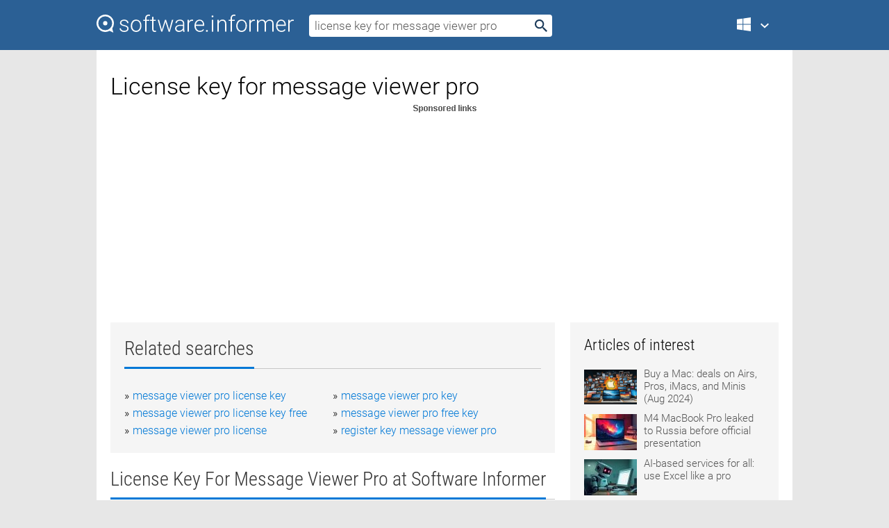

--- FILE ---
content_type: text/html; charset=utf-8
request_url: https://softwaretopic.informer.com/license-key-for-message-viewer-pro/
body_size: 10125
content:
<!DOCTYPE html>
<html lang="en">
<head>
    <meta charset="UTF-8" />
    <title>License key for message viewer pro Free Download for Windows</title>
            <meta name="keywords" content="License key for message viewer pro free Download for Windows, IBM Rational License Key Administrator, TC Cryptographic Message Viewer, Message Viewer" />
                <meta name="description" content="Free download license key for message viewer pro Files at Software Informer." />
        <meta name="viewport" content="width=device-width, initial-scale=1" />
    <link rel="shortcut icon" href="https://software.informer.com/favicon.ico" type="image/x-icon" />
            <link rel="canonical" href="https://softwaretopic.informer.com/license-key-for-message-viewer-pro/"/>
        
    <link rel="preconnect" href="//img.informer.com">
    <link rel="dns-prefetch" href="//img.informer.com">
    <link rel="preconnect" href="//i.informer.com">
    <link rel="dns-prefetch" href="//i.informer.com">
        <link rel="preconnect" href="//www.google-analytics.com">
    <link rel="dns-prefetch" href="//www.google-analytics.com">
    <link rel="preconnect" href="//pagead2.googlesyndication.com">
    <link rel="dns-prefetch" href="//pagead2.googlesyndication.com">
        <link rel="preconnect" href="//hits.informer.com">
    <link rel="dns-prefetch" href="//hits.informer.com">
    <link rel="preload" href="https://img.informer.com/style/fonts/roboto2.ttf" as="font" crossorigin="anonymous">
    <link rel="preload" href="https://img.informer.com/style/fonts/roboto3.ttf" as="font" crossorigin="anonymous">
    <link rel="preload" href="https://img.informer.com/style/fonts/roboto5.ttf" as="font" crossorigin="anonymous">
    <link rel="preload" href="https://img.informer.com/style/fonts/roboto6.ttf" as="font" crossorigin="anonymous">
    <link rel="preload" href="https://img.informer.com/style/fonts/roboto7.ttf" as="font" crossorigin="anonymous"> 

    
    <style>@font-face{font-family:Roboto;font-display:swap;font-style:normal;font-weight:300;src:local('Roboto Light'),local('Roboto-Light'),url(https://img.informer.com/style/fonts/roboto2.ttf) format('truetype')}@font-face{font-family:Roboto;font-display:swap;font-style:normal;font-weight:400;src:local('Roboto'),local('Roboto-Regular'),url(https://img.informer.com/style/fonts/roboto3.ttf) format('truetype')}@font-face{font-family:Roboto;font-display:swap;font-style:normal;font-weight:700;src:local('Roboto Bold'),local('Roboto-Bold'),url(https://img.informer.com/style/fonts/roboto5.ttf) format('truetype')}@font-face{font-family:'Roboto Condensed';font-display:swap;font-style:normal;font-weight:300;src:local('Roboto Condensed Light'),local('RobotoCondensed-Light'),url(https://img.informer.com/style/fonts/roboto6.ttf) format('truetype')}@font-face{font-family:'Roboto Condensed';font-display:swap;font-style:normal;font-weight:400;src:local('Roboto Condensed'),local('RobotoCondensed-Regular'),url(https://img.informer.com/style/fonts/roboto7.ttf) format('truetype')}
body,div,h1,h2,h3,img,li,p,span,ul{padding:0;margin:0}h1,h2,h3{font-weight:300}body img{border:none}li,ul{list-style:none}a,body img,input{outline:none}a{text-decoration:none;color:#0078d6}.container,body{width:100%;box-sizing:border-box}body{height:100%;min-height:100%;min-width:990px;position:relative;font:300 16px "Roboto","Segoe Ui","Helvetica","Ubuntu Regular","Arial",sans-serif;background:#e7e7e7}body>.wrapper_content{background:#fff}body>.wrapper_content .container{padding-left:20px;padding-right:20px}.container{max-width:1010px;margin:auto}.wrapper_content{width:1010px;margin:auto}.header{height:72px;width:100%;min-width:970px;box-sizing:border-box;background-color:#2b6095}.logo{display:block;float:left;width:284px;height:26px;margin-top:21px;margin-left:0}.wrapper_search{margin-left:22px;margin-top:16px;position:relative}.header .wrapper_search{float:left}.wrapper_search input[type=text]{font:17px/32px "Roboto","Segoe Ui","Helvetica","Ubuntu Regular","Arial",sans-serif;border:none;padding:0 46px 0 8px;width:350px;height:32px;color:#5a5a5a!important;display:block;box-sizing:border-box;font-weight:300;margin-top:5px;-o-border-radius:4px;-ms-border-radius:4px;border-radius:4px}.wrapper_search .search_btn{border:none;outline:none;display:block;width:24px;height:24px;position:absolute;top:9px;right:4px;background-color:transparent}.header .right{margin-top:25px;float:right}.wrapper_platform{width:52px;position:relative;float:left;margin-left:28px}.wrapper_platform a:before,.wrapper_platform:before{content:'';display:block;width:24px;height:24px;position:absolute}.wrapper_platform:before{right:0;z-index:5001;top:0}.platform_dropdown a,.wrapper_platform a{position:relative;padding:0 0 0 34px;font-size:18px;color:#39a6ff}.wrapper_platform a:before{left:0;top:-1px}.platform_dropdown,.platforms a.mac:after,.platforms a.windows:after{display:none}.platform_dropdown a{color:#777;display:block;line-height:40px;height:40px;font-size:16px!important}.platform_dropdown a:before{left:12px;top:6px}.header .auth-wrap{position:relative;float:right;margin-left:28px;margin-top:-7px}.header .login_user,.navigation a{display:block;box-sizing:border-box}.header .login_user{overflow:hidden;border-radius:100%;width:36px;height:36px}.header .login_user img{max-width:100%;max-height:100%;border-radius:100%;box-sizing:border-box;width:36px;height:36px}.navigation a{color:#fff;width:100%;height:100%;padding-left:68px;font-size:18px;line-height:40px;position:relative}.navigation a:before,.platforms a:before{content:'';display:block;width:20px;height:20px;position:absolute;left:0;top:0}.platforms{margin-bottom:10px;position:absolute;z-index:50;width:100%;overflow:hidden}.platforms a{background-color:#f5f5f5;border-bottom:1px solid #dce1e5;font-size:18px;padding:14px 0 14px 46px;color:#000;line-height:normal;min-height:48px}.platforms a:before{width:24px;height:24px;left:12px;top:11px}.main_container{margin:auto;padding-top:32px;padding-bottom:30px;min-height:834px}@media all and (max-width:1410px){body:before{display:none}.wrapper_search{margin-left:22px}.wrapper_content{margin:auto;width:1002px}.main_container{margin:auto;min-height:1000px}}@media all and (max-width:1250px){.header{min-width:0}.header .right{padding-right:16px}.header .auth-wrap{margin-left:16px}.wrapper_search input,.wrapper_search input[type=text]{width:370px}.platforms{width:300px;box-shadow:0 0 9px 0 rgba(110,110,110,.34)}.wrapper_content{width:1002px!important;max-width:100%;margin:0 auto}.navigation a{font-size:0;width:114px;height:auto}.platforms a{font-size:18px;width:100%}.main_container{min-height:0;margin:0 auto}}@media all and (max-width:990px){.wrapper_content{width:100%!important}}.adst3{float:right;width:300px;min-height:600px}.title_block{position:relative;margin-bottom:16px}.title_block .headline{color:#333;border-bottom:1px solid #c7c7c7;font:300 28px "Roboto Condensed","Segoe Ui","Helvetica Neue","Ubuntu","Roboto","Arial","Helvetica",sans-serif}.title_block .headline>span{display:inline-block;position:relative;padding-right:16px;padding-bottom:10px}.title_block .headline>span:before{content:'';display:block;width:100%;height:3px;position:absolute;bottom:-1px;left:0;background-color:#0078d6}.title_block h3,h1{display:inline-block}.stars,h1{overflow:hidden}h1{line-height:45px;white-space:normal;text-overflow:ellipsis;max-width:100%;font-size:34px;margin-top:0}.stars{width:73px;height:12px;margin-bottom:10px;margin-top:4px}.adst3{padding:0;margin:0 0 20px 22px}.top_b{width:100%;margin-bottom:20px;max-height:100px}.wrapper_cnt{width:640px;float:left;margin-bottom:40px}@media all and (max-width:600px){.title_block .headline{font-size:18px;font-weight:400}.title_block .headline>span:before{height:2px}}.title_block h3{font-size:26px}.title_block span{font-size:26px}.rprog_rvw{padding:5px 0 0 46px;font-size:14px}.icon32{float:left;width:32px;height:32px;margin:0 10px 10px 0}.ttl1{margin:0;overflow:hidden;font-size:30px;font-weight:100}.ttl{font:200 22px "Roboto Condensed","Segoe Ui","Helvetica Neue","Ubuntu","Roboto","Arial","Helvetica",sans-serif;padding:20px 0;clear:left}.ttl3{font:300 22px "Roboto Condensed","Segoe Ui","Helvetica Neue","Ubuntu","Roboto","Arial","Helvetica",sans-serif;padding:8px;text-align:center;background-color:#f0f0f0;margin-bottom:20px}.tbl_ttl span{padding-right:15px;color:#ababab;white-space:nowrap}.tbl_ttl span:first-child{white-space:normal}.sub{padding:20px 0}.spnsrd{width:91px;height:13px;display:block;margin:auto;background:url(https://img.informer.com/images/v2/term.png) 0 -130px no-repeat}.tbl_ttl span.stars{display:inline-block;height:11px;width:67px;background:url(https://img.informer.com/images/v2/term.png) no-repeat;padding:0;margin:0 4px 0 0}.tbl_ttl span.stars5{background-position:0 0}.tbl_ttl span.developer{width:11px;background:url(https://img.informer.com/images/v2/term.png) no-repeat -79px -92px}.tbl_ttl span.developer,.tbl_ttl span.license,.tbl_ttl span.user{display:inline-block;height:11px;padding:0}.tbl_ttl span.user{background:url(https://img.informer.com/images/v2/term.png) no-repeat -82px -66px;width:9px}.tbl_ttl span.license{width:10px;background:url(https://img.informer.com/images/v2/term.png) no-repeat -81px -14px}.rltdsrch ul{line-height:1.6;padding-top:10px}.rltdsrch ul li{display:inline-block;width:46%;margin-right:20px;list-style-type:none;white-space:nowrap}.rltdsrch li:before{content:"»";margin-right:5px}.rltdsrch a{text-decoration:none}.search_item{padding:0 0 5px;margin:15px 0 0;clear:both;border-bottom:1px solid #d0d0d0}.search_item:after{display:block;content:'';clear:both}.search_item:last-child{border-bottom:none}.search_item:last-child:after{padding-bottom:10px!important}.pr_info{float:left;max-width:71%}.pr_title{display:inline-block;max-width:440px;position:relative;white-space:nowrap}.pr_title a{font-size:24px;font-weight:100;line-height:32px;display:block;float:left;padding:0;white-space:pre-line}.search_item .pr_dnld{position:relative;width:130px;float:right;margin:10px 0 10px 10px}.prterm_info_a{position:relative;top:0;display:block;width:90px;text-align:center;color:#fff;background-color:#7fba00;font-size:18px;line-height:41px;height:40px;padding:0 20px;-o-border-radius:5px;-ms-border-radius:5px;border-radius:5px}.prog_text_full{font-size:14px;color:#828282}.prog_text_full span{font-weight:400;display:inline-block;background:#ececec;color:#333}.prog_text_full:before{content:'... '}.prog_text_full:after{content:'...'}.pr_icon,.rprog .pr_dnld{float:left;position:relative}.rprog .pr_dnld{float:right;margin-left:4%;margin-right:0;margin-top:0;min-width:91px}.program_item{margin-bottom:20px}.btn_dnld{color:#fff;background-color:#689f38;font-size:14px;line-height:25px;padding:0 32px 0 7px;position:relative;display:block;border-radius:5px;font-weight:400}.btn_dnld:before{content:'';display:block;position:absolute;top:5px;right:8px;width:15px;height:15px}p{margin-bottom:5px}.user_rate{float:left;width:75px;text-align:center;color:#ababab;font-size:14px;margin-top:5px;margin-left:35px}.set_pr_rate{line-height:1;position:relative}.set_pr_rate span{position:absolute;left:75px}.set_pr_rate div{background:url(https://img.informer.com/images/v2/rate.png) 0 0 no-repeat;height:11px;width:67px;display:inline-block;margin-bottom:2px}div.erate5{background-position:0 -217px}.articl img{float:left;margin:3px 10px 10px 0;max-width:76px}.articl div{clear:left;margin-top:0;overflow:hidden}.articl a,.srch_most a{color:#555}.articl div a{padding-bottom:10px;display:block;font-size:15px}.srch_most{line-height:1.5}.srch_most span.srchmost{display:block;height:22px;margin-bottom:14px;width:100%}.block{background:#f5f5f5;padding:20px;margin:0 0 20px}body>.wrapper_content{overflow-x:hidden}.wrapper_platform>a{color:transparent;width:18px;display:inline-block}.menu_button,.search_button{position:absolute;top:50%;margin-top:-16px;padding:5px;width:22px;height:22px;z-index:650;display:none;font-size:0}.menu_button{background:url(//img.informer.com/images/v2/menu_sprite.png) no-repeat -22px -74px;left:10px}.search_button{right:10px}@media all and (max-width:1250px) and (min-width:997px){.header{z-index:100}.navigation a{font-size:15px;width:auto}.navigation>a{font-size:0}.platforms{box-shadow:none}}@media all and (max-width:1027px){body{min-width:320px}}@media only screen and (max-width:996px){.adapt3 .logo img,.header .right,.header .wrapper_search{display:none}.menu_button,.search_button{display:block}.header{background-color:#003a68;height:56px;position:relative}.logo{display:block;position:absolute;margin:17px 0 0 -109px;left:50%;right:0;height:20px;width:218px}.adapt3 .logo .logo_m{height:56px;margin-top:-18px}header .right_overlay{display:none;position:fixed;margin-left:246px;top:0;bottom:0;width:1000px;background-color:rgba(0,0,0,.7);z-index:1000}.navigation a{font-size:15px;width:auto;color:#333}.platforms{width:100%;box-shadow:none}.header .auth-wrap{float:none;margin:0;background-color:#003a68;height:56px;padding:10px 18px;box-sizing:border-box}.header .login_user{float:left;margin-right:10px}.wrapper_platform{position:absolute;top:178px;margin:0;left:0;right:0;float:none;width:auto}.wrapper_platform.for_mobiles .platform_dropdown{display:block!important;width:100%;position:absolute;top:-122px;left:0;z-index:5000;box-sizing:border-box}.wrapper_platform.for_mobiles .windows:first-child{display:none}.platforms a,.wrapper_platform a,.wrapper_platform>a{font-size:16px!important;line-height:inherit;height:auto;color:#333;padding:10px 18px 10px 72px;display:block;text-decoration:none;min-height:0;background-color:#fff}.platforms a{border-bottom:none}.navigation a:before,.platforms a:before{content:'';display:block;width:24px;height:24px;position:absolute;left:18px;top:50%;margin-top:-12px}.wrapper_platform:before{display:none}.wrapper_platform a:before{left:18px;top:50%;margin-top:-12px}.wrapper_content{width:100%;margin:0}.container{max-width:none}.main_container{padding:20px 15px}.wrapper_cnt.wrapper_cnt{width:100%;float:none}body.adapt3 .adst3{padding:0;width:100%;min-height:inherit;margin:auto auto 35px}}@media all and (max-width:600px){.aa-300{width:100%;max-height:250px}.main_container{padding:10px}h1{font-size:18px;line-height:24px;font-weight:400}}@media only screen and (max-width:424px){.logo{width:194px;margin:19px 0 0 -97px}.adapt3 .logo .logo_m{margin-top:-20px}}</style></head>
<body class="adapt3 main3">

<header>
<div class="header" id="top">
    <div class="wrapper_content">
        <a href="javascript:void(0)" class="menu_button">Menu</a>
        <a href="https://softwaretopic.informer.com/" class="logo"
            title="Software downloads and reviews">
            <img src="https://img.informer.com/images/v3/logo_si_white.svg" alt="Software Informer"/>
            <div class="logo_m"></div>
        </a>
        <div class="wrapper_search">
                        <form onsubmit="if(this.search.value==='license key for message viewer pro' || this.search.value.replace(/\s/g, '')==='')
                {alert('Please type in your search query');return false;}
                this.go.disabled=true; this.go.className='search_btn search_btn2';" id="search_form"
                action="https://software.informer.com/search/" method="get" accept-charset="utf-8" class="searchform">
                <input type="text" name="search" size="18" maxlength="256" id="search_inp"
                        onfocus="this.setAttribute('autocomplete','off');if(this.value=='license key for message viewer pro')
                        {this.value=''; this.style.color='#000'}"
                        onblur="if(this.value==='') {this.value='license key for message viewer pro'; this.style.color='#999';}"
                        onkeyup="ajax_showOptions(this,'',event);"
                        style="color:#999"
                        value="license key for message viewer pro" />
                <input type="submit" class="search_btn" name="go" value="&nbsp;" id="go"/>
            </form>
        </div>
        <div class="right">
            <div class="wrapper_platform navigation for_mobiles" onclick="show_cat()">
                <a href="javascript:void(0);" class="windows">Windows</a>
                <div class="platform_dropdown platforms" style="display:none;">
                <nav>
                    <a href="https://macdownload.informer.com/" class="mac">Mac</a>
                    <a href="https://software.informer.com/" class="windows">Windows</a>
                </nav>
                </div>
            </div>
            <div id="auth-block" class="auth-wrap"></div>
        </div>

        <a href="javascript:void(0);" onclick="wrpr_search()" class="search_button">Search</a>
    </div>
</div>

<div class="right_overlay" onclick="um_hide()"></div>

</header>


<div class="wrapper_content with_line">
    <div class="container main_container">

                <script>
            var img = new Image(1,1);
            img.src = "https://softwaretopic.informer.com/ajax/log_hit2.php?f=&r=" + Math.round(100000 * Math.random());
        </script>
        
        <div class="ttl1">
    <h1 class="h1">License key for message viewer pro</h1>
</div>

    <span class="spnsrd"></span>
<div class="top_b">
    <script async src="//pagead2.googlesyndication.com/pagead/js/adsbygoogle.js"></script>
<!-- Softwaretopic / Leaderboard (970x90) ATF -->
<ins class="adsbygoogle"
    style="display:block"
    data-ad-client="ca-pub-4821006852914359"
    data-ad-slot="5514242228"
    data-ad-format="auto"
    ></ins>
<script>
 (adsbygoogle = window.adsbygoogle || []).push({});
</script>
</div>

<div class="wrapper_cnt">
        <div class="rltdsrch block a_black">
        <div class="title_block">
            <div class="headline"><div><h3>Related searches</h3></div></div>
        </div>
        <ul>
                            <li><a href="/message-viewer-pro-license-key/">message viewer pro license key</a></li>
                            <li><a href="/message-viewer-pro-key/">message viewer pro key</a></li>
                            <li><a href="/message-viewer-pro-license-key-free/">message viewer pro license key free</a></li>
                            <li><a href="/message-viewer-pro-free-key/">message viewer pro free key</a></li>
                            <li><a href="/message-viewer-pro-license/">message viewer pro license</a></li>
                            <li><a href="/register-key-message-viewer-pro/">register key message viewer pro</a></li>
                    </ul>
    </div>
    
    <div class="title_block">
        <div class="headline"><div><h3>License Key For Message Viewer Pro</h3> at Software Informer</div></div>
    </div>
    <div id="search_r">
            <!-- search_rn -->
                    <div class="search_item">
                <div class="pr_icon">
                                            <img src="https://img.informer.com/images/default_icon/default_32_4.png" class="icon32" alt="IBM Rational License Key Administrator"/>
                                    </div>
                <div class="pr_info">
                    <div class="pr_title">
                        <a href="https://rational-license-key-administrator.software.informer.com/" title="IBM Rational License Key Administrator 8.1.2">IBM Rational License Key Administrator 8.1.2</a>
                                                    <span class="free">Free</span>
                                            </div>
                    <p class="prog_text">It offers a license management solution for IBM Rational products.</p>
                    <p class="prog_text_full">IBM Rational <span>License</span> <span>Key</span> Administrator is a  ...  <span>license</span> configuration on the Rational <span>License</span> <span>Key</span> </p>                </div>
                    <div class="user_rate">
                        <div class="set_pr_rate">
                            <div class="erate4" title="9 votes"></div><span>9</span>
                                                    </div>
                    </div>
                                    <div class="pr_dnld">
                        <a target="_blank" class="prterm_info_a" href="https://rational-license-key-administrator.software.informer.com/">Download</a>
                    </div>
                
            </div>
            </div>
            <span class="spnsrd"></span>
        <div class="aa-300" style="margin: 0 0 25px 0; padding: 0; text-align: center;">
        <script async src="//pagead2.googlesyndication.com/pagead/js/adsbygoogle.js"></script>
<!-- Softwaretopic / Leaderboard #2 (468x60) ATF -->
<ins class="adsbygoogle"
    style="display:block"
    data-ad-client="ca-pub-4821006852914359"
    data-ad-slot="8247382627"
    data-ad-format="auto"
    ></ins>
<script>
    (adsbygoogle = window.adsbygoogle || []).push({});
</script>
    </div>

    <div class="tbl_ttl clearfix">
            <!-- search_rn -->
        			<div class="program_item">
							<img src="https://img.informer.com/icons/png/32/2628/2628698.png" class="icon32" alt="TC Cryptographic Message Viewer"/>
			
			<div class="rprog">
				<h2 class="rprog">
					<a href="https://tc-cryptographic-message-viewer.software.informer.com/" title="TC Cryptographic Message Viewer 3.2">TC Cryptographic Message Viewer 3.2</a>
				</h2>
									<div class="pr_dnld">
						<a target="_blank" class="btn_dnld" href="https://tc-cryptographic-message-viewer.software.informer.com/">Download</a>
					</div>
							</div>
			<div class="rprog_rvw">
													<span><span class="developer"></span>&nbsp;TC TrustCenter</span>
													<span><span class="user"></span>&nbsp;11</span>
				
									<span><span class="license"></span>&nbsp;Freeware</span>
											</div>
			<div style="padding:5px 0 5px 46px;">TC Cryptographic Message Viewer is an professional document viewer.</div>
           </div>
        			<div class="program_item">
							<img src="https://img.informer.com/icons/png/16/7199/7199165.png" class="icon32" alt="Message Viewer Lite"/>
			
			<div class="rprog">
				<h2 class="rprog">
					<a href="https://message-viewer-lite.software.informer.com/" title="Message Viewer Lite 5.0.576">Message Viewer Lite 5.0.576</a>
				</h2>
									<div class="pr_dnld">
						<a target="_blank" class="btn_dnld" href="https://message-viewer-lite.software.informer.com/">Download</a>
					</div>
							</div>
			<div class="rprog_rvw">
									<span>
						<span title="5" class="stars stars5"></span> 1					</span>
													<span><span class="developer"></span>&nbsp;Encryptomatic LLC</span>
													<span><span class="user"></span>&nbsp;4</span>
				
									<span><span class="license"></span>&nbsp;Shareware</span>
											</div>
			<div style="padding:5px 0 5px 46px;">A simple viewer that opens Outlook .msg and .eml email files. Free trial.</div>
           </div>
        			<div class="program_item">
							<img src="https://img.informer.com/icons/png/32/127/127695.png" class="icon32" alt="Advansys Message Viewer"/>
			
			<div class="rprog">
				<h2 class="rprog">
					<a href="https://advansys-message-viewer.software.informer.com/" title="Advansys Message Viewer 2.0.2">Advansys Message Viewer 2.0.2</a>
				</h2>
									<div class="pr_dnld">
						<a target="_blank" class="btn_dnld" href="https://advansys-message-viewer.software.informer.com/">Download</a>
					</div>
							</div>
			<div class="rprog_rvw">
													<span><span class="developer"></span>&nbsp;Advansys Pty Limited</span>
													<span><span class="user"></span>&nbsp;12</span>
				
									<span><span class="license"></span>&nbsp;Freeware</span>
											</div>
			<div style="padding:5px 0 5px 46px;">With this program accessing and sharing GroupWise messages is easy and familiar.</div>
           </div>
            </div>            <div style="padding:0 0 20px 46px;">
            <a href="#nonreviewed">See non-reviewed license key for message viewer pro software</a>
        </div>
        <div class="space2"> </div>

    <div class="ttl3">
        More License Key For Message Viewer Pro    </div>
    <div class="space2"> </div>

    <div class="title_block">
        <div class="headline"><div>License Key For Message Viewer Pro in introduction</div></div>
    </div>
        <div class="tbl_ttl clearfix">
            <!-- search_rn -->
        			<div class="program_item">
							<img src="https://img.informer.com/icons/png/32/232/232885.png" class="icon32" alt="Event Log Viewer Pro"/>
			
			<div class="rprog">
				<h2 class="rprog">
					<a href="https://event-log-viewer-pro.software.informer.com/" title="Event Log Viewer Pro 2.0">Event Log Viewer Pro 2.0</a>
				</h2>
									<div class="pr_dnld">
						<a target="_blank" class="btn_dnld" href="https://event-log-viewer-pro.software.informer.com/">Download</a>
					</div>
							</div>
			<div class="rprog_rvw">
									<span>
						<span title="3.4" class="stars stars3"></span> 59					</span>
													<span><span class="developer"></span>&nbsp;datagena.com</span>
													<span><span class="user"></span>&nbsp;24</span>
				
									<span><span class="license"></span>&nbsp;Shareware</span>
											</div>
			<div style="padding:5px 0 5px 46px;">The key to a secure and healthy PC is being able to monitor event logs.</div>
           </div>
        			<div class="program_item">
							<img src="https://img.informer.com/icons/png/32/359/359245.png" class="icon32" alt="Message Smuggler Pro"/>
			
			<div class="rprog">
				<h2 class="rprog">
					<a href="https://message-smuggler-pro.software.informer.com/" title="Message Smuggler Pro 2.2.10.8">Message Smuggler Pro 2.2.10.8</a>
				</h2>
									<div class="pr_dnld">
						<a target="_blank" class="btn_dnld" href="https://message-smuggler-pro.software.informer.com/">Download</a>
					</div>
							</div>
			<div class="rprog_rvw">
									<span>
						<span title="5" class="stars stars5"></span> 68					</span>
													<span><span class="developer"></span>&nbsp;Cassovia Apps</span>
								
											</div>
			<div style="padding:5px 0 5px 46px;">Total privacy and cleaning solution for your PC with over 1 million downloads.</div>
           </div>
        			<div class="program_item">
							<img src="https://img.informer.com/icons/png/32/6798/6798920.png" class="icon32" alt="Sante DICOM Viewer PRO"/>
			
			<div class="rprog">
				<h2 class="rprog">
					<a href="https://sante-dicom-viewer-pro.software.informer.com/" title="Sante DICOM Viewer PRO 12.2.8">Sante DICOM Viewer PRO 12.2.8</a>
				</h2>
									<div class="pr_dnld">
						<a target="_blank" class="btn_dnld" href="https://sante-dicom-viewer-pro.software.informer.com/">Download</a>
					</div>
							</div>
			<div class="rprog_rvw">
									<span>
						<span title="4" class="stars stars4"></span> 4					</span>
													<span><span class="developer"></span>&nbsp;Santesoft</span>
													<span><span class="user"></span>&nbsp;623</span>
				
									<span><span class="license"></span>&nbsp;Shareware</span>
											</div>
			<div style="padding:5px 0 5px 46px;">An advanced medical software for DICOM 3.0 and NEMA 2 files.</div>
           </div>
        			<div class="program_item">
							<img src="https://img.informer.com/icons/png/32/4233/4233995.png" class="icon32" alt="Pointools View Pro"/>
			
			<div class="rprog">
				<h2 class="rprog">
					<a href="https://pointools-view-pro.software.informer.com/" title="Pointools View Pro 1.8">Pointools View Pro 1.8</a>
				</h2>
									<div class="pr_dnld">
						<a target="_blank" class="btn_dnld" href="https://pointools-view-pro.software.informer.com/">Download</a>
					</div>
							</div>
			<div class="rprog_rvw">
									<span>
						<span title="4" class="stars stars4"></span> 3					</span>
													<span><span class="developer"></span>&nbsp;Pointools Ltd</span>
													<span><span class="user"></span>&nbsp;33</span>
				
									<span><span class="license"></span>&nbsp;Shareware</span>
											</div>
			<div style="padding:5px 0 5px 46px;">View Pro gives you the power to examine scan data with greater clarity.</div>
           </div>
        			<div class="program_item">
							<img src="https://img.informer.com/icons/png/32/5053/5053070.png" class="icon32" alt="The Report Viewer Pro"/>
			
			<div class="rprog">
				<h2 class="rprog">
					<a href="https://the-report-viewer-pro.software.informer.com/" title="The Report Viewer Pro 1.5.0.0">The Report Viewer Pro 1.5.0.0</a>
				</h2>
									<div class="pr_dnld">
						<a target="_blank" class="btn_dnld" href="https://the-report-viewer-pro.software.informer.com/">Download</a>
					</div>
							</div>
			<div class="rprog_rvw">
									<span>
						<span title="4" class="stars stars4"></span> 20					</span>
													<span><span class="developer"></span>&nbsp;Report Viewer Limited</span>
													<span><span class="user"></span>&nbsp;171</span>
				
									<span><span class="license"></span>&nbsp;Shareware</span>
											</div>
			<div style="padding:5px 0 5px 46px;">The program can be used to view crystal report files (RPT).</div>
           </div>
        			<div class="program_item">
							<img src="https://img.informer.com/icons/png/32/4194/4194037.png" class="icon32" alt="EML/PST Viewer Pro"/>
			
			<div class="rprog">
				<h2 class="rprog">
					<a href="https://emlviewer-pro.software.informer.com/" title="EML/PST Viewer Pro 7.5.460.0">EML/PST Viewer Pro 7.5.460.0</a>
				</h2>
									<div class="pr_dnld">
						<a target="_blank" class="btn_dnld" href="https://emlviewer-pro.software.informer.com/">Download</a>
					</div>
							</div>
			<div class="rprog_rvw">
													<span><span class="developer"></span>&nbsp;Encryptomatic, LLC</span>
													<span><span class="user"></span>&nbsp;28</span>
				
									<span><span class="license"></span>&nbsp;Shareware</span>
											</div>
			<div style="padding:5px 0 5px 46px;">EML/PST Viewer Pro allows you to view, search, print and convert .eml files.</div>
           </div>
            </div>
            <div class="title_block">
            <div class="headline"><div>Additional titles, containing license key for message viewer pro</div></div>
        </div>
        <div class="tbl_ttl clearfix">
            <!-- search_rn -->
        			<div class="program_item">
							<img src="https://img.informer.com/images/default_icon/default_32_4.png" class="icon32" alt="Key Creator"/>
			
			<div class="rprog">
				<h2 class="rprog">
					<a href="https://key-creator.software.informer.com/" title="Key Creator 1.0">Key Creator 1.0</a>
				</h2>
									<div class="pr_dnld">
						<a target="_blank" class="btn_dnld" href="https://key-creator.software.informer.com/">Download</a>
					</div>
							</div>
			<div class="rprog_rvw">
									<span>
						<span title="4" class="stars stars4"></span> 4					</span>
													<span><span class="developer"></span>&nbsp;BeyondKey Systems Pvt. Ltd.</span>
													<span><span class="user"></span>&nbsp;49</span>
				
									<span><span class="license"></span>&nbsp;Freeware</span>
											</div>
			<div style="padding:5px 0 5px 46px;">Key Creator is a useful License key generator utility.</div>
           </div>
        			<div class="program_item">
							<img src="https://img.informer.com/icons/png/32/3681/3681206.png" class="icon32" alt="davehope.co.uk Product Key Finder"/>
			
			<div class="rprog">
				<h2 class="rprog">
					<a href="https://davehope-co-uk-product-key-finder.software.informer.com/" title="davehope.co.uk Product Key Finder 2.2.4.44">davehope.co.uk Product Key Finder 2.2.4.44</a>
				</h2>
									<div class="pr_dnld">
						<a target="_blank" class="btn_dnld" href="https://davehope-co-uk-product-key-finder.software.informer.com/">Download</a>
					</div>
							</div>
			<div class="rprog_rvw">
									<span>
						<span title="3.6" class="stars stars4"></span> 10					</span>
													<span><span class="developer"></span>&nbsp;davehope.co.uk</span>
													<span><span class="user"></span>&nbsp;4,088</span>
				
									<span><span class="license"></span>&nbsp;Freeware</span>
											</div>
			<div style="padding:5px 0 5px 46px;">Product Key Finder is a free and  retrieves license key information.</div>
           </div>
        			<div class="program_item">
							<img src="https://img.informer.com/icons/png/32/7277/7277544.png" class="icon32" alt="PELock"/>
			
			<div class="rprog">
				<h2 class="rprog">
					<a href="https://pelock.software.informer.com/" title="PELock 2.11">PELock 2.11</a>
				</h2>
									<div class="pr_dnld">
						<a target="_blank" class="btn_dnld" href="https://pelock.software.informer.com/">Download</a>
					</div>
							</div>
			<div class="rprog_rvw">
									<span>
						<span title="5" class="stars stars5"></span> 1					</span>
													<span><span class="developer"></span>&nbsp;PELock Software</span>
													<span><span class="user"></span>&nbsp;71</span>
				
									<span><span class="license"></span>&nbsp;Shareware</span>
											</div>
			<div style="padding:5px 0 5px 46px;">PELock - exe-protector and advanced license key system.</div>
           </div>
        			<div class="program_item">
							<img src="https://img.informer.com/images/default_icon/default_32_1.png" class="icon32" alt="Melio FS"/>
			
			<div class="rprog">
				<h2 class="rprog">
					<a href="https://melio-fs.software.informer.com/" title="Melio FS ">Melio FS </a>
				</h2>
									<div class="pr_dnld">
						<a target="_blank" class="btn_dnld" href="https://melio-fs.software.informer.com/">Download</a>
					</div>
							</div>
			<div class="rprog_rvw">
									<span>
						<span title="4" class="stars stars4"></span> 1					</span>
													<span><span class="developer"></span>&nbsp;Sanbolic</span>
								
									<span><span class="license"></span>&nbsp;Shareware</span>
											</div>
			<div style="padding:5px 0 5px 46px;">Allows customers to access additional features with a license key upgrade.</div>
           </div>
        			<div class="program_item">
							<img src="https://img.informer.com/icons/png/32/5069/5069788.png" class="icon32" alt="Jalapeno Key Finder"/>
			
			<div class="rprog">
				<h2 class="rprog">
					<a href="https://jalapeno-key-finder.software.informer.com/" title="Jalapeno Key Finder 3.0">Jalapeno Key Finder 3.0</a>
				</h2>
									<div class="pr_dnld">
						<a target="_blank" class="btn_dnld" href="https://jalapeno-key-finder.software.informer.com/">Download</a>
					</div>
							</div>
			<div class="rprog_rvw">
									<span>
						<span title="3" class="stars stars3"></span> 2					</span>
													<span><span class="developer"></span>&nbsp;Jalapeno Software</span>
													<span><span class="user"></span>&nbsp;54</span>
				
									<span><span class="license"></span>&nbsp;Freeware</span>
											</div>
			<div style="padding:5px 0 5px 46px;">An utility for revealing a software's license key.</div>
           </div>
        			<div class="program_item">
							<img src="https://img.informer.com/icons/png/32/6348/6348703.png" class="icon32" alt="PUB Viewer Pro"/>
			
			<div class="rprog">
				<h2 class="rprog">
					<a href="https://pub-viewer-pro.software.informer.com/" title="PUB Viewer Pro 2.1.1">PUB Viewer Pro 2.1.1</a>
				</h2>
									<div class="pr_dnld">
						<a target="_blank" class="btn_dnld" href="https://pub-viewer-pro.software.informer.com/">Download</a>
					</div>
							</div>
			<div class="rprog_rvw">
									<span>
						<span title="5" class="stars stars5"></span> 1					</span>
													<span><span class="developer"></span>&nbsp;Canyua Software</span>
													<span><span class="user"></span>&nbsp;73</span>
				
									<span><span class="license"></span>&nbsp;Shareware</span>
											</div>
			<div style="padding:5px 0 5px 46px;">PUB Viewer Pro enables you to view and edit Microsoft Publisher(.pub) documents.</div>
           </div>
        			<div class="program_item">
							<img src="https://img.informer.com/icons/png/32/139/139428.png" class="icon32" alt="Autorun CD"/>
			
			<div class="rprog">
				<h2 class="rprog">
					<a href="https://autorun-cd1.software.informer.com/" title="Autorun CD ">Autorun CD </a>
				</h2>
									<div class="pr_dnld">
						<a target="_blank" class="btn_dnld" href="https://autorun-cd1.software.informer.com/">Download</a>
					</div>
							</div>
			<div class="rprog_rvw">
													<span><span class="developer"></span>&nbsp;ADEW</span>
								
									<span><span class="license"></span>&nbsp;Shareware</span>
											</div>
			<div style="padding:5px 0 5px 46px;">Enhance your Autorun CDs by adding a Welcome Message, Screen Background, Splash Screen, License Agre....</div>
           </div>
        			<div class="program_item">
							<img src="https://img.informer.com/icons/png/32/610/610493.png" class="icon32" alt="Media Key"/>
			
			<div class="rprog">
				<h2 class="rprog">
					<a href="https://media-key.software.informer.com/" title="Media Key 1.0.0.1">Media Key 1.0.0.1</a>
				</h2>
									<div class="pr_dnld">
						<a target="_blank" class="btn_dnld" href="https://media-key.software.informer.com/">Download</a>
					</div>
							</div>
			<div class="rprog_rvw">
									<span>
						<span title="3.3333" class="stars stars3"></span> 3					</span>
													<span><span class="developer"></span>&nbsp;MEDIAKEY</span>
													<span><span class="user"></span>&nbsp;229</span>
				
									<span><span class="license"></span>&nbsp;Freeware</span>
											</div>
			<div style="padding:5px 0 5px 46px;">Assign license and title to encrypted mediafile with Media Key.</div>
           </div>
        			<div class="program_item">
							<img src="https://img.informer.com/icons/png/32/90/90272.png" class="icon32" alt="HardKey License Manager"/>
			
			<div class="rprog">
				<h2 class="rprog">
					<a href="https://hardkey-license-manager.software.informer.com/" title="HardKey License Manager 3.2.4">HardKey License Manager 3.2.4</a>
				</h2>
									<div class="pr_dnld">
						<a target="_blank" class="btn_dnld" href="https://hardkey-license-manager.software.informer.com/">Download</a>
					</div>
							</div>
			<div class="rprog_rvw">
									<span>
						<span title="3" class="stars stars3"></span> 9					</span>
													<span><span class="developer"></span>&nbsp;SoftComplete Development</span>
													<span><span class="user"></span>&nbsp;209</span>
				
											</div>
			<div style="padding:5px 0 5px 46px;">License manager with short key support.</div>
           </div>
        			<div class="program_item">
							<img src="https://img.informer.com/icons/png/32/5726/5726771.png" class="icon32" alt="GamesKeyDecryptor"/>
			
			<div class="rprog">
				<h2 class="rprog">
					<a href="https://gameskeydecryptor.software.informer.com/" title="GamesKeyDecryptor 3.5">GamesKeyDecryptor 3.5</a>
				</h2>
									<div class="pr_dnld">
						<a target="_blank" class="btn_dnld" href="https://gameskeydecryptor.software.informer.com/">Download</a>
					</div>
							</div>
			<div class="rprog_rvw">
													<span><span class="developer"></span>&nbsp;SecurityXploded</span>
													<span><span class="user"></span>&nbsp;25</span>
				
									<span><span class="license"></span>&nbsp;Freeware</span>
											</div>
			<div style="padding:5px 0 5px 46px;">Games Key Decryptor can recover License Keys of popular Gaming Softwares.</div>
           </div>
            </div>    
            <div class="title_block" id="nonreviewed">
            <div class="headline"><div>Non-reviewed</div></div>
        </div>
        <div class="tbl_ttl clearfix">
            <!-- search_rn -->
        			<div class="program_item">
							<img src="https://img.informer.com/images/default_icon/default_32_2.png" class="icon32" alt="Aomei Partition Assistant Pro License Key GunceL Program"/>
			
			<div class="rprog">
				<h2 class="rprog">
					<a href="https://aomei-partition-assistant-pro-license-ke.software.informer.com/" title="Aomei Partition Assistant Pro License Key GunceL Program ">Aomei Partition Assistant Pro License Key GunceL Program </a>
				</h2>
									<div class="pr_dnld">
						<a target="_blank" class="btn_dnld" href="https://aomei-partition-assistant-pro-license-ke.software.informer.com/">Download</a>
					</div>
							</div>
			<div class="rprog_rvw">
													<span><span class="developer"></span>&nbsp;Google\Chrome</span>
													<span><span class="user"></span>&nbsp;1</span>
				
											</div>
			
           </div>
        			<div class="program_item">
							<img src="https://img.informer.com/images/default_icon/default_32_3.png" class="icon32" alt="iobit Driver Booster Pro Lisans Kod License Key GunceL Program"/>
			
			<div class="rprog">
				<h2 class="rprog">
					<a href="https://iobit-driver-booster-pro-lisans-kod-lice.software.informer.com/" title="iobit Driver Booster Pro Lisans Kod License Key GunceL Program ">iobit Driver Booster Pro Lisans Kod License Key GunceL Program </a>
				</h2>
									<div class="pr_dnld">
						<a target="_blank" class="btn_dnld" href="https://iobit-driver-booster-pro-lisans-kod-lice.software.informer.com/">Download</a>
					</div>
							</div>
			<div class="rprog_rvw">
													<span><span class="developer"></span>&nbsp;Google\Chrome</span>
													<span><span class="user"></span>&nbsp;1</span>
				
											</div>
			
           </div>
        			<div class="program_item">
							<img src="https://img.informer.com/images/default_icon/default_32_0.png" class="icon32" alt="Advanced SystemCare PRO Free License Key Download"/>
			
			<div class="rprog">
				<h2 class="rprog">
					<a href="https://advanced-systemcare-pro-free-license-key.software.informer.com/" title="Advanced SystemCare PRO Free License Key Download ">Advanced SystemCare PRO Free License Key Download </a>
				</h2>
									<div class="pr_dnld">
						<a target="_blank" class="btn_dnld" href="https://advanced-systemcare-pro-free-license-key.software.informer.com/">Download</a>
					</div>
							</div>
			<div class="rprog_rvw">
													<span><span class="developer"></span>&nbsp;Google\Chrome</span>
								
											</div>
			
           </div>
            </div>    
</div>

                <div class="adst3">
                            <div class="articl block">
    <div class="ttl sub" style="padding-top:0;">
       Articles of interest
    </div>
        <div>
        <a href="https://software.informer.com/Stories/buy-a-mac-deals-on-airs-pros-imacs-and-minis-aug-2024.html">
            <img src="https://img.informer.com/articles_uploads/4/4923/thumb/Best%20deals%20on%20MacBooks%20and%20Mac%20desktops%20in%20August%202024-76x.png" alt="Buy a Mac: deals on Airs, Pros, iMacs, and Minis (Aug 2024)" width="76">
            <span>Buy a Mac: deals on Airs, Pros, iMacs, and Minis (Aug 2024)</span>
        </a>
    </div>
        <div>
        <a href="https://software.informer.com/Stories/m4-macbook-pro-leaked-to-russia-before-official-presentation.html">
            <img src="https://img.informer.com/articles_uploads/4/4963/thumb/M4%20MacBook%20leaked%20to%20Russia%20before%20official%20launch-76x.jpeg" alt="M4 MacBook Pro leaked to Russia before official presentation" width="76">
            <span>M4 MacBook Pro leaked to Russia before official presentation</span>
        </a>
    </div>
        <div>
        <a href="https://software.informer.com/Stories/ai-based-services-for-all-use-excel-like-a-pro.html">
            <img src="https://img.informer.com/articles_uploads/5/5004/thumb/AI-based%20services%20for%20all%20-%20use%20Excel%20like%20a%20pro-76x.jpg" alt="AI-based services for all: use Excel like a pro" width="76">
            <span>AI-based services for all: use Excel like a pro</span>
        </a>
    </div>
        <div>
        <a href="https://software.informer.com/Stories/dual-screen-laptops-pros-and-cons-plus-history.html">
            <img src="https://img.informer.com/articles_uploads/5/5045/thumb/Dual-screen%20laptops%20-%20pros%20and%20cons-76x.jpeg" alt="Dual-screen laptops: pros and cons, plus history" width="76">
            <span>Dual-screen laptops: pros and cons, plus history</span>
        </a>
    </div>
        <div>
        <a href="https://software.informer.com/Stories/the-new-m5-ipad-pro-unpacked-by-a-youtuber-before-official-unveiling.html">
            <img src="https://img.informer.com/articles_uploads/5/5102/thumb/The%20new%20M5%20iPad%20Pro%20unpacked%20by%20a%20YouTuber%20before%20official%20unveiling-76x.png" alt="The new M5 iPad Pro unpacked by a YouTuber before official unveiling" width="76">
            <span>The new M5 iPad Pro unpacked by a YouTuber before official unveiling</span>
        </a>
    </div>
        <div class="clear"></div>
    <a class="all" href="https://software.informer.com/Stories/"><i>›</i> All articles</a>
</div>                                        
<div class="srch_most block" id="most_recent">
    <span class="clmn_h srchmost"></span>
    <div><span>&raquo;</span>&nbsp;<a href="https://softwaretopic.informer.com/skeleton-jigsaw-printable/">skeleton jigsaw printable</a>
</div><div><span>&raquo;</span>&nbsp;<a href="https://softwaretopic.informer.com/ant-rig-model-free-download/">ant rig model free download</a>
</div><div><span>&raquo;</span>&nbsp;<a href="https://softwaretopic.informer.com/foxit-reader-converting-to-excel/">foxit reader converting to excel</a>
</div><div><span>&raquo;</span>&nbsp;<a href="https://softwaretopic.informer.com/microsoft-fax-2-pages/">microsoft fax 2 pages</a>
</div><div><span>&raquo;</span>&nbsp;<a href="https://softwaretopic.informer.com/hide-ip-to-listen-to-aol/">hide ip to listen to aol</a>
</div><div><span>&raquo;</span>&nbsp;<a href="https://softwaretopic.informer.com/installshield-premier-2012-free/">installshield premier 2012 free</a>
</div><div><span>&raquo;</span>&nbsp;<a href="https://softwaretopic.informer.com/create-a-second-pets-live-account/">create a second pets live account</a>
</div><div><span>&raquo;</span>&nbsp;<a href="https://softwaretopic.informer.com/annual-leave-excel-tracking-sheet/">annual leave excel tracking sheet</a>
</div><div><span>&raquo;</span>&nbsp;<a href="https://softwaretopic.informer.com/medical-image-data-download/">medical image data download</a>
</div><div><span>&raquo;</span>&nbsp;<a href="https://softwaretopic.informer.com/new-calling-software-for-pc/">new calling software for pc</a>
</div><div><span>&raquo;</span>&nbsp;<a href="https://softwaretopic.informer.com/jukebox-network-audio/">jukebox network audio</a>
</div></div>                        <div class="dnld_client">
                <a href="https://files.informer.com/siinst.exe"><img src="https://img.informer.com/images/v2/btndownloadsi.png"
                    alt="Download Software Informer Client" width="300" height="118"></a>
            </div>
        </div>
        
    </div>
</div>


<footer id="footer">
        <div class="footer_content">
            <div class="footer_items_wrap">

                <div class="footer_item">
                        <p>About us</p>
                        <ul>
                                <li><a href="https://software.informer.com/about.html">Who we are</a></li>
                                <li><a href="https://news.software.informer.com/">News</a></li>
                                <li><a href="https://software.informer.com/privacy.html">Terms</a></li>
                                <li><a href="https://www.informer.com/privacy-policy/">Privacy policy</a></li>
                                <li><a href="https://www.informer.com/cookie-policy/">Cookie policy</a></li>
                        </ul>
                </div>

                <div class="footer_item footer_item2">
                        <p>Users</p>
                        <ul>
                                <li><a href="https://users.software.informer.com/">Members</a></li>
                                <li><a href="https://software.informer.com/forum/">Forum</a></li>
                                <li><a href="https://software.informer.com/help.html">FAQ</a></li>
                                <li><a href="https://support.informer.com/?start&win">Feedback &amp; support</a></li>
                        </ul>
                </div>

                <div class="footer_item">
                        <p>Developers</p>
                        <ul>
                                <li><a href="https://software.informer.com/advertising.html">Advertising</a></li>
                                <li><a href="https://software.informer.com/partners.php">General information</a></li>
                                <li><a href="https://software.informer.com/partners.php#9">Submit/Update program</a></li>
                                <li><a href="https://software.informer.com/dmca.php">DMCA</a></li>
                        </ul>
                </div>

                <div class="footer_item footer_item2">
                        <p>Software</p>
                        <ul>
                                <li><a href="https://answers.informer.com/">Answers</a></li>
                                <li><a href="https://software.informer.com/software/">Top software</a></li>
                                <li><a href="https://formac.informer.com/">forMac</a></li>
                        </ul>
                </div> 
            </div>

            <div class="copy">
                                <div class="footer_item footer_social">
                    <ul>
                        <li class="fb"><a href="https://www.facebook.com/softwareinformercom/" rel="noopener" target="_blank">FB</a></li>
                        <li class="tw"><a href="https://twitter.com/soft_informer" rel="noopener" target="_blank">Twitter</a></li>
                                            </ul>
                </div>
                
                <div class="copy_text">Copyright &copy; 2026, <a href="https://www.informer.com/">Informer Technologies, Inc.</a></div>
            </div>

        </div>


<script>var design_v4=1</script>

<noscript id="load-styles">
    <link href="https://software.informer.com/style/v3/softwaretopic.min.css" rel="stylesheet" type="text/css"/>
    <link href="https://software.informer.com/style/onexit14.css" rel="stylesheet" type="text/css"/>
</noscript>
<script>var loadStyl=function(){var a=document.getElementById("load-styles"),b=document.createElement("div");b.innerHTML=a.textContent;document.body.appendChild(b);a.parentElement.removeChild(a)},raf=window.requestAnimationFrame||window.mozRequestAnimationFrame||window.webkitRequestAnimationFrame||window.msRequestAnimationFrame;raf?raf(function(){window.setTimeout(loadStyl,0)}):window.addEventListener("load",loadStyl);</script>

<script id="jquery" src="https://i.informer.com/js/jquery.min.js"></script>
<script src="https://i.informer.com/js/jscripts0.js"></script>
<script src="https://i.informer.com/js/adaptive_common2.js"></script>
    <script src="https://softwaretopic.informer.com/js/onexit14.js"></script>

<script async src="https://software.informer.com/js/cache/hilight_software.js?v=1067497236"></script>
    <script>
        var urlid = "";
                    var jsparams = "1,50,649,7241,7256,8708";
            </script>
    <script async src="https://i.informer.com/js/footer5.js"></script>


        <script async src="https://www.googletagmanager.com/gtag/js?id=G-207ENHB31P"></script>
    <script>
        window.dataLayer = window.dataLayer || [];
        function gtag(){dataLayer.push(arguments);}
            gtag('js', new Date());
            gtag('config', 'G-207ENHB31P');
                </script>


</footer>

</body>
</html>


--- FILE ---
content_type: text/html; charset=utf-8
request_url: https://www.google.com/recaptcha/api2/aframe
body_size: 269
content:
<!DOCTYPE HTML><html><head><meta http-equiv="content-type" content="text/html; charset=UTF-8"></head><body><script nonce="VHivzZ96ZlUrByyGRLcWcw">/** Anti-fraud and anti-abuse applications only. See google.com/recaptcha */ try{var clients={'sodar':'https://pagead2.googlesyndication.com/pagead/sodar?'};window.addEventListener("message",function(a){try{if(a.source===window.parent){var b=JSON.parse(a.data);var c=clients[b['id']];if(c){var d=document.createElement('img');d.src=c+b['params']+'&rc='+(localStorage.getItem("rc::a")?sessionStorage.getItem("rc::b"):"");window.document.body.appendChild(d);sessionStorage.setItem("rc::e",parseInt(sessionStorage.getItem("rc::e")||0)+1);localStorage.setItem("rc::h",'1769064202283');}}}catch(b){}});window.parent.postMessage("_grecaptcha_ready", "*");}catch(b){}</script></body></html>